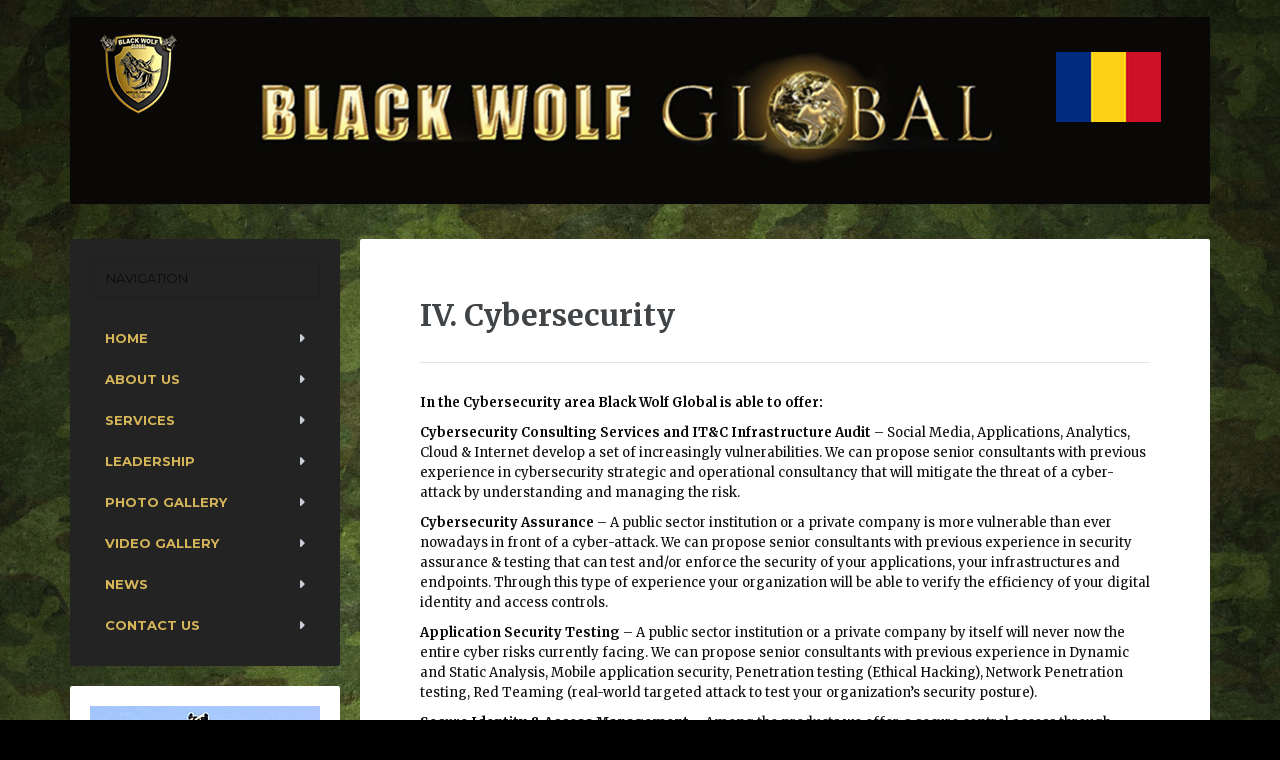

--- FILE ---
content_type: text/html; charset=UTF-8
request_url: https://bw-sc.com/services/cyber-security/
body_size: 11585
content:

<!DOCTYPE html>
<html lang="en-US">
	<head>
		<meta charset="UTF-8" />
		<meta name="viewport" content="width=device-width, initial-scale=1.0" />
		<link rel="pingback" href="https://bw-sc.com/xmlrpc.php" />

		<title>IV. Cybersecurity &#8211; Black Wolf GLOBAL</title>
<link rel='dns-prefetch' href='//fonts.googleapis.com' />
<link rel='dns-prefetch' href='//s.w.org' />
<link rel="alternate" type="application/rss+xml" title="Black Wolf GLOBAL &raquo; Feed" href="https://bw-sc.com/feed/" />
<link rel="alternate" type="application/rss+xml" title="Black Wolf GLOBAL &raquo; Comments Feed" href="https://bw-sc.com/comments/feed/" />
		<script type="text/javascript">
			window._wpemojiSettings = {"baseUrl":"https:\/\/s.w.org\/images\/core\/emoji\/2\/72x72\/","ext":".png","svgUrl":"https:\/\/s.w.org\/images\/core\/emoji\/2\/svg\/","svgExt":".svg","source":{"concatemoji":"https:\/\/bw-sc.com\/wp-includes\/js\/wp-emoji-release.min.js?ver=4.6.29"}};
			!function(e,o,t){var a,n,r;function i(e){var t=o.createElement("script");t.src=e,t.type="text/javascript",o.getElementsByTagName("head")[0].appendChild(t)}for(r=Array("simple","flag","unicode8","diversity","unicode9"),t.supports={everything:!0,everythingExceptFlag:!0},n=0;n<r.length;n++)t.supports[r[n]]=function(e){var t,a,n=o.createElement("canvas"),r=n.getContext&&n.getContext("2d"),i=String.fromCharCode;if(!r||!r.fillText)return!1;switch(r.textBaseline="top",r.font="600 32px Arial",e){case"flag":return(r.fillText(i(55356,56806,55356,56826),0,0),n.toDataURL().length<3e3)?!1:(r.clearRect(0,0,n.width,n.height),r.fillText(i(55356,57331,65039,8205,55356,57096),0,0),a=n.toDataURL(),r.clearRect(0,0,n.width,n.height),r.fillText(i(55356,57331,55356,57096),0,0),a!==n.toDataURL());case"diversity":return r.fillText(i(55356,57221),0,0),a=(t=r.getImageData(16,16,1,1).data)[0]+","+t[1]+","+t[2]+","+t[3],r.fillText(i(55356,57221,55356,57343),0,0),a!=(t=r.getImageData(16,16,1,1).data)[0]+","+t[1]+","+t[2]+","+t[3];case"simple":return r.fillText(i(55357,56835),0,0),0!==r.getImageData(16,16,1,1).data[0];case"unicode8":return r.fillText(i(55356,57135),0,0),0!==r.getImageData(16,16,1,1).data[0];case"unicode9":return r.fillText(i(55358,56631),0,0),0!==r.getImageData(16,16,1,1).data[0]}return!1}(r[n]),t.supports.everything=t.supports.everything&&t.supports[r[n]],"flag"!==r[n]&&(t.supports.everythingExceptFlag=t.supports.everythingExceptFlag&&t.supports[r[n]]);t.supports.everythingExceptFlag=t.supports.everythingExceptFlag&&!t.supports.flag,t.DOMReady=!1,t.readyCallback=function(){t.DOMReady=!0},t.supports.everything||(a=function(){t.readyCallback()},o.addEventListener?(o.addEventListener("DOMContentLoaded",a,!1),e.addEventListener("load",a,!1)):(e.attachEvent("onload",a),o.attachEvent("onreadystatechange",function(){"complete"===o.readyState&&t.readyCallback()})),(a=t.source||{}).concatemoji?i(a.concatemoji):a.wpemoji&&a.twemoji&&(i(a.twemoji),i(a.wpemoji)))}(window,document,window._wpemojiSettings);
		</script>
		<style type="text/css">
img.wp-smiley,
img.emoji {
	display: inline !important;
	border: none !important;
	box-shadow: none !important;
	height: 1em !important;
	width: 1em !important;
	margin: 0 .07em !important;
	vertical-align: -0.1em !important;
	background: none !important;
	padding: 0 !important;
}
</style>
<link rel='stylesheet' id='gg-lightbox-css-css'  href='https://bw-sc.com/wp-content/plugins/global-gallery/js/lightboxes/lcweb.lightbox/lcweb.lightbox.css?ver=4.6.29' type='text/css' media='all' />
<link rel='stylesheet' id='siteorigin-panels-front-css'  href='https://bw-sc.com/wp-content/plugins/siteorigin-panels/css/front.css?ver=2.4.17' type='text/css' media='all' />
<link rel='stylesheet' id='contact-form-7-css'  href='https://bw-sc.com/wp-content/plugins/contact-form-7/includes/css/styles.css?ver=4.5.1' type='text/css' media='all' />
<link rel='stylesheet' id='rs-plugin-settings-css'  href='https://bw-sc.com/wp-content/plugins/revslider/public/assets/css/settings.css?ver=5.4.8' type='text/css' media='all' />
<style id='rs-plugin-settings-inline-css' type='text/css'>
#rs-demo-id {}
</style>
<link rel='stylesheet' id='sow-image-default-d6014b76747a-css'  href='https://bw-sc.com/wp-content/uploads/siteorigin-widgets/sow-image-default-d6014b76747a.css?ver=4.6.29' type='text/css' media='all' />
<link rel='stylesheet' id='mentalpress-main-css'  href='https://bw-sc.com/wp-content/themes/mentalpress/style.css?ver=1.7.3' type='text/css' media='all' />
<style id='mentalpress-main-inline-css' type='text/css'>
/* WP Customizer start */
.top__background, .top-navigation .sub-menu > li > a { background-color: #8b949c; }
.top-navigation .sub-menu > li > a { border-bottom-color: #a5aeb6; }
.top, .top-navigation a, .top-navigation > .menu-item-has-children > a::after { color: #edeff2; }
.header { background-color: #090806; }
.icon-box__title { color: #e8e8e8; }
.icon-box__subtitle, .widget-icon-box .icon-box, .textwidget { color: #ffffff; }
.widget-icon-box .icon-box .fa { color: #e9edf1; }
.header-widgets .icon-box:hover>.fa { color: #dce0e4; }
.header .menu > li > a, .header .menu > li > a:hover { color: #414447; }
.header .menu > .current-menu-item > a::before, .header .menu > li:hover > a::before { background-color: #414447; }
@media (min-width: 992px) { .header .menu .sub-menu > li { background-color: #73bfa6; } }
@media (min-width: 992px) { .header .menu .sub-menu > li > a, .header .menu .sub-menu > li > .sub-menu { border-color: #66b299; } }
@media (min-width: 992px) { .header .menu .sub-menu > li > a:hover { background-color: #66b299; } }
@media (min-width: 992px) { .header .menu .sub-menu > li > a, .header .menu .sub-menu > li > a:hover { color: #ffffff; } }
@media (max-width: 992px) { .header .menu .sub-menu > li > a { color: #919699; } }
.main-navigation__container, .main-navigation .sub-menu { background-color: #232323; }
.main-navigation > li > a { color: #d6b559; }
.main-navigation > li > a:hover { color: #efefef; }
.main-navigation .current_page_item > a, .main-navigation > li:hover > a { background-color: #969696; }
@media (min-width: 992px) { .main-navigation .sub-menu > li > a, .main-navigation .sub-menu .current_page_item > a { background-color: #848484; } }
@media (min-width: 992px) { .main-navigation .sub-menu > li > a { border-color: #848484; } }
@media (min-width: 992px) { .main-navigation .sub-menu > li > a:hover { background-color: #777777; } }
.main-navigation .sub-menu > li > .sub-menu, .main-navigation .sub-menu > li > a { border-color: #777777; }
@media (min-width: 992px) { .main-navigation .sub-menu > li > a, .main-navigation .sub-menu > li > a:hover { color: #f9f9f9; } }
@media (max-width: 992px) { .main-navigation .sub-menu > li > a { color: #d6baba; } }
@media (max-width: 992px) { .main-navigation .sub-menu > li > a:hover { color: #414447; } }
body, .textwidget { color: #0b0c0c; }
.btn-primary, .btn-primary:focus, .widget_search .search-submit, .widget_search .search-submit:focus, .header .menu .featured-link, .navbar-toggle { background-color: #73bfa6; }
.btn-primary, .btn-primary:focus { border-color: #73bfa6; }
.btn-primary:hover, .widget_search .search-submit:hover, .header .menu .featured-link > a:hover, .navbar-toggle:hover { background-color: #66b299; }
.btn-primary:hover { border-color: #66b299; }
.testimonial__quote::before, .latest-post__categories a, .about-us__tag, .meta-data__categories a, .widget_calendar caption, .widget_tag_cloud a, .pagination a:hover, .pagination .current, .btn-success, .btn-success:focus { background-color: #73bfa6; }
blockquote, .btn-success { border-color: #73bfa6; }
.latest-post__categories a:hover, .about-us__tag:hover, .meta-data__categories a:hover, .widget_tag_cloud a:hover, .btn-success:hover { background-color: #66b299; }
.btn-success:hover { border-color: #66b299; }
a { color: #1fa7da; }
a:hover { color: #129acd; }
.btn-danger, .btn-danger:focus { background-color: #fd7062; }
.btn-danger:hover { background-color: #f06355; }
.btn-danger, .btn-danger:focus { border-color: #fd7062; }
.btn-danger:hover { border-color: #f06355; }
.footer { background-color: #000000; }
.footer-top__headings { color: #333333; }
.footer, .footer .textwidget, .footer .widget_nav_menu ul > li > a { color: #d8d8d8; }
.footer a { color: #1fa7da; }
.footer a:hover { color: #129acd; }
/* WP Customizer end */
</style>
<link rel='stylesheet' id='google-fonts-css'  href='//fonts.googleapis.com/css?family=Merriweather%3A400%2C700%7CMontserrat%3A400%2C700&#038;subset=latin' type='text/css' media='all' />
<link rel='stylesheet' id='slb_core-css'  href='https://bw-sc.com/wp-content/plugins/simple-lightbox/client/css/app.css?ver=2.5.3' type='text/css' media='all' />
<link rel='stylesheet' id='font-awesome-css'  href='https://bw-sc.com/wp-content/plugins/proteuswidgets/bower_components/fontawesome/css/font-awesome.min.css?ver=4.6.29' type='text/css' media='all' />
<link rel='stylesheet' id='pw-style-css'  href='https://bw-sc.com/wp-content/plugins/proteuswidgets/main.css?ver=1.1.0' type='text/css' media='all' />
<link rel='stylesheet' id='fontawesome-css'  href='https://bw-sc.com/wp-content/plugins/global-gallery/css/font-awesome/css/font-awesome.min.css?ver=4.3.0' type='text/css' media='all' />
<link rel='stylesheet' id='gg-custom-css-css'  href='https://bw-sc.com/wp-content/plugins/global-gallery/css/custom.css?ver=5.103' type='text/css' media='all' />
<script type='text/javascript' src='https://bw-sc.com/wp-includes/js/jquery/jquery.js?ver=1.12.4'></script>
<script type='text/javascript' src='https://bw-sc.com/wp-includes/js/jquery/jquery-migrate.min.js?ver=1.4.1'></script>
<script type='text/javascript' src='https://bw-sc.com/wp-content/plugins/revslider/public/assets/js/jquery.themepunch.tools.min.js?ver=5.4.8'></script>
<script type='text/javascript' src='https://bw-sc.com/wp-content/plugins/revslider/public/assets/js/jquery.themepunch.revolution.min.js?ver=5.4.8'></script>
<script type='text/javascript' src='https://bw-sc.com/wp-content/themes/mentalpress/assets/js/modernizr.custom.20160315.js'></script>
<script type='text/javascript' src='https://bw-sc.com/wp-content/themes/mentalpress/bower_components/picturefill/dist/picturefill.min.js?ver=1.2.0'></script>
<script type='text/javascript' src='https://bw-sc.com/wp-includes/js/underscore.min.js?ver=1.8.3'></script>
<script type='text/javascript'>
/* <![CDATA[ */
var PWVars = {"pathToPlugin":"https:\/\/bw-sc.com\/wp-content\/plugins\/proteuswidgets\/"};
/* ]]> */
</script>
<script type='text/javascript' src='https://bw-sc.com/wp-content/plugins/proteuswidgets/assets/js/main.min.js?ver=1.1.0'></script>
<link rel='https://api.w.org/' href='https://bw-sc.com/wp-json/' />
<link rel="EditURI" type="application/rsd+xml" title="RSD" href="https://bw-sc.com/xmlrpc.php?rsd" />
<link rel="wlwmanifest" type="application/wlwmanifest+xml" href="https://bw-sc.com/wp-includes/wlwmanifest.xml" /> 
<meta name="generator" content="WordPress 4.6.29" />
<link rel="canonical" href="https://bw-sc.com/services/cyber-security/" />
<link rel='shortlink' href='https://bw-sc.com/?p=544' />
<link rel="alternate" type="application/json+oembed" href="https://bw-sc.com/wp-json/oembed/1.0/embed?url=https%3A%2F%2Fbw-sc.com%2Fservices%2Fcyber-security%2F" />
<link rel="alternate" type="text/xml+oembed" href="https://bw-sc.com/wp-json/oembed/1.0/embed?url=https%3A%2F%2Fbw-sc.com%2Fservices%2Fcyber-security%2F&#038;format=xml" />
<style type="text/css" id="custom-background-css">
body.custom-background { background-color: #000000; background-image: url('https://bw-sc.com/wp-content/uploads/2016/10/fundal.jpg'); background-repeat: repeat; background-position: top center; background-attachment: scroll; }
</style>
<meta name="generator" content="Powered by Slider Revolution 5.4.8 - responsive, Mobile-Friendly Slider Plugin for WordPress with comfortable drag and drop interface." />
<link rel="icon" href="https://bw-sc.com/wp-content/uploads/2016/10/cropped-3-32x32.png" sizes="32x32" />
<link rel="icon" href="https://bw-sc.com/wp-content/uploads/2016/10/cropped-3-192x192.png" sizes="192x192" />
<link rel="apple-touch-icon-precomposed" href="https://bw-sc.com/wp-content/uploads/2016/10/cropped-3-180x180.png" />
<meta name="msapplication-TileImage" content="https://bw-sc.com/wp-content/uploads/2016/10/cropped-3-270x270.png" />
<script type="text/javascript">function setREVStartSize(e){									
						try{ e.c=jQuery(e.c);var i=jQuery(window).width(),t=9999,r=0,n=0,l=0,f=0,s=0,h=0;
							if(e.responsiveLevels&&(jQuery.each(e.responsiveLevels,function(e,f){f>i&&(t=r=f,l=e),i>f&&f>r&&(r=f,n=e)}),t>r&&(l=n)),f=e.gridheight[l]||e.gridheight[0]||e.gridheight,s=e.gridwidth[l]||e.gridwidth[0]||e.gridwidth,h=i/s,h=h>1?1:h,f=Math.round(h*f),"fullscreen"==e.sliderLayout){var u=(e.c.width(),jQuery(window).height());if(void 0!=e.fullScreenOffsetContainer){var c=e.fullScreenOffsetContainer.split(",");if (c) jQuery.each(c,function(e,i){u=jQuery(i).length>0?u-jQuery(i).outerHeight(!0):u}),e.fullScreenOffset.split("%").length>1&&void 0!=e.fullScreenOffset&&e.fullScreenOffset.length>0?u-=jQuery(window).height()*parseInt(e.fullScreenOffset,0)/100:void 0!=e.fullScreenOffset&&e.fullScreenOffset.length>0&&(u-=parseInt(e.fullScreenOffset,0))}f=u}else void 0!=e.minHeight&&f<e.minHeight&&(f=e.minHeight);e.c.closest(".rev_slider_wrapper").css({height:f})					
						}catch(d){console.log("Failure at Presize of Slider:"+d)}						
					};</script>
	<script type="text/javascript">
	jQuery(document).delegate('.gg_linked_img', 'click', function() {
		var link = jQuery(this).attr('gg-link');
		window.open(link ,'_top');
	});
	</script>
	
		<script type="text/javascript">
	gg_masonry_min_w = 150;
	gg_phosostr_min_w = 120; 
	gg_coll_min_w = 200;
	
	gg_use_deeplink =  true;
	gg_back_to_gall_scroll = false;
    </script>
	
		<script type="text/javascript">
	// global vars
	gg_galleria_toggle_info = false;
	gg_galleria_fx = 'fadeslide';
	gg_galleria_fx_time = 400; 
	gg_galleria_img_crop = true;
	gg_galleria_autoplay = false;
	gg_galleria_interval = 3000;
	gg_delayed_fx = true;
	</script>
    	</head>

	<body class="page page-id-544 page-child parent-pageid-30 page-template-default custom-background"><div style="position:absolute;top:0;left:-9999px;">
<a href="http://joomlalock.com" title="JoomlaLock - Free download premium joomla templates & extensions" target="_blank">All for Joomla</a>
<a href="http://all4share.net" title="ALL4SHARE - Free Download Nulled Scripts, Premium Themes, Graphics Design" target="_blank">All for Webmasters</a>
</div>
	<div class="top  js-top-bar">
			<div class="container">
			<!-- Top Tagline from WordPress -->
			<div class="top__tagline">
							</div>
			<!-- Top Menu -->
			<nav class="top__menu">
							</nav>
		</div>
	</div>

	<div class="container">
		<header class="header">
			<!-- Logo -->
			<div class="logo">
				<a href="https://bw-sc.com">
											<img src="https://bw-sc.com/wp-content/uploads/2020/07/logo_2x-small.png" alt="Black Wolf GLOBAL" srcset="https://bw-sc.com/wp-content/uploads/2020/07/logo_2x-small.png, https://bw-sc.com/wp-content/uploads/2020/07/logo_2x.png 2x" class="img-responsive" width="77" height="90" />
									</a>
			</div>

							<a href="#main-navigation" class="navbar-toggle">
					<span class="navbar-toggle__text">MENU</span>
					<span class="navbar-toggle__icon-bar">
						<span class="icon-bar"></span>
						<span class="icon-bar"></span>
						<span class="icon-bar"></span>
					</span>
				</a>
						<!-- Header Widgets -->
			<div class="header-widgets">
				<div class="widget  header-widgets__widget  widget_siteorigin-panels-builder"><div id="pl-w582475508adbe"><div class="panel-grid" id="pg-w582475508adbe-0" ><div class="siteorigin-panels-stretch panel-row-style" style="padding: 0px 0px 0px 0px;" data-stretch-type="full" ><div class="panel-grid-cell" id="pgc-w582475508adbe-0-0" ><div class="so-panel widget widget_sow-image panel-first-child panel-last-child" id="panel-w582475508adbe-0-0-0" data-index="0"><div style="padding: 0px 0px 0px 0px;" class="panel-widget-style" ><div class="so-widget-sow-image so-widget-sow-image-default-a5258576d588-544">

<div class="sow-image-container">
		<img src="https://bw-sc.com/wp-content/uploads/2016/11/lung28.jpg" width="801" height="120" srcset="https://bw-sc.com/wp-content/uploads/2016/11/lung28.jpg 801w, https://bw-sc.com/wp-content/uploads/2016/11/lung28-300x45.jpg 300w, https://bw-sc.com/wp-content/uploads/2016/11/lung28-768x115.jpg 768w" sizes="(max-width: 801px) 100vw, 801px" alt="" 		class="so-widget-image"/>
	</div>

</div></div></div></div><div class="panel-grid-cell" id="pgc-w582475508adbe-0-1" ><div class="so-panel widget widget_sow-image panel-first-child panel-last-child" id="panel-w582475508adbe-0-1-0" data-index="1"><div style="padding: 0px 0px 0px 0px;" class="panel-widget-style" ><div class="so-widget-sow-image so-widget-sow-image-default-d6014b76747a-544">

<div class="sow-image-container">
		<img src="https://bw-sc.com/wp-content/uploads/2016/11/Flag_of_Romania.jpg" width="105" height="70" sizes="(max-width: 105px) 100vw, 105px" title="flag_of_romania" alt="" 		class="so-widget-image"/>
	</div>

</div></div></div></div></div></div></div></div>			</div>
		</header>
	</div>
	<div class="container">
		<div class="row">
			<div class="col-xs-12  col-md-9 col-md-push-3" role="main">
				<div class="content-container">
					<div class="main-title">
	
	<h1 class="main-title__primary">IV. Cybersecurity</h1>
	</div>					<div>
						<article class="post-544 page type-page status-publish has-post-thumbnail hentry">
							<p><strong>In the Cybersecurity area Black Wolf Global is able to offer:</strong></p>
<p><strong>Cybersecurity Consulting Services and IT&amp;C Infrastructure Audit </strong>– Social Media, Applications, Analytics, Cloud &amp; Internet develop a set of increasingly vulnerabilities. We can propose senior consultants with previous experience in cybersecurity strategic and operational consultancy that will mitigate the threat of a cyber-attack by understanding and managing the risk.</p>
<p><strong>Cybersecurity Assurance</strong> – A public sector institution or a private company is more vulnerable than ever nowadays in front of a cyber-attack. We can propose senior consultants with previous experience in security assurance &amp; testing that can test and/or enforce the security of your applications, your infrastructures and endpoints. Through this type of experience your organization will be able to verify the efficiency of your digital identity and access controls.</p>
<p><strong>Application Security Testing </strong>– A public sector institution or a private company by itself will never now the entire cyber risks currently facing. We can propose senior consultants with previous experience in Dynamic and Static Analysis, Mobile application security, Penetration testing (Ethical Hacking), Network Penetration testing, Red Teaming (real-world targeted attack to test your organization’s security posture).</p>
<p><strong>Secure Identity &amp; Access Management</strong> – Among the products we offer, a secure control access through smart cards and platform based identity management system can ensure your organization a proper manner to manage cyber security risks. By using this type of systems you will be able to initiate, capture, record and manage user identities (of your employees or your customers) and their related access permissions in an automated fashion. This ensures that access privileges are granted according to one interpretation of policy and all individuals and services are properly authenticated, authorized and audited.</p>
<p><strong>Big Data Analytics</strong> – Among the products we offer, a big data analytics tool can improve the activity of your national security institution by combining patented machine learning algorithms, automation, and data fusion technologies to provide the incisive intelligence, context, and control network operators need to protect against cyber threats and ensure information security.</p>
<p><strong>Our proposed system can:</strong></p>
<ul>
<li>capture various Computer network traffic in real time and analyzes results.</li>
<li>Scalability to support surveillance of large, complex IP networks.</li>
<li>High-speed packet processing performance, which enables it to sift through the vast quantities of information that travel over the Internet.</li>
<li>Normalization, Correlation, Aggregation and Analysis provide a model of user, element, protocol, application and network behaviors, in real-time. That is it can track individual users, monitor which applications they are using (e.g., web browsers, instant messaging applications, e-mail) and what they are doing with those applications (e.g., which web sites they have visited, what they have written in their emails/IM conversations), and see how users&#8217; activities are connected to each other (e.g., compiling lists of people who visit a certain type of web site or use certain words or phrases in their e-mail messages.</li>
<li>High reliability from data collection to data processing and analysis.</li>
<li>Functionalities can be configured to feed a particular activity or IP service such as security lawful intercept or even Skype detection and blocking.</li>
<li>Surveillance and forensic analysis</li>
</ul>
<p>Computer Emergency Response Team (CERT) –Establishing a CERT will limit the impact of security breaches and will identify cyber threats within a country, a business domain, etc. Our senior consultants can propose all the necessary knowledge and infrastructure needed to operationalize this type of institutions. This CERT can be also provided “as – a – service” ensuring:<br />
Our Computer Emergency Response Team (CERT) provides a range of services to protect business assets from growing cyber threats and to formulate an appropriate response once threats are identified. We target potential risks specific to each customer’s environment through the following services:</p>
<p>Vulnerability and cyber threat monitoring<br />
Threat intelligence: Research, analysis and data correlation; Threat information exploitation; Maintaining an evolving Indicators of Compromise (IoC) knowledge base; Incident response<br />
Forensics and digital investigation<br />
Malware analysis</p>
<p><a href="http://bw-sc.com/services/">&lt;&lt; BACK</a></p>
						</article>
											</div>

				</div>
				
<div class="latest-posts">
	<div class="row">
			</div>
</div>			</div>

						<div class="col-xs-12  col-md-3  col-md-pull-9">
				<div class="sidebar">
					
	<nav id="main-navigation" class="main-navigation__container">

		<div class="main-navigation__title">
			<a href="#"><i class="fa fa-times" aria-hidden="true"></i></a>
			NAVIGATION		</div>

		<ul id="menu-main-menu" class="main-navigation"><li id="menu-item-8" class="menu-item menu-item-type-post_type menu-item-object-page menu-item-8"><a href="https://bw-sc.com/">Home</a></li>
<li id="menu-item-555" class="menu-item menu-item-type-post_type menu-item-object-page menu-item-555"><a href="https://bw-sc.com/about-us/">About US</a></li>
<li id="menu-item-554" class="menu-item menu-item-type-post_type menu-item-object-page current-page-ancestor current-menu-ancestor current-menu-parent current-page-parent current_page_parent current_page_ancestor menu-item-has-children menu-item-554"><a href="https://bw-sc.com/services/">Services</a>
<ul class="sub-menu">
	<li id="menu-item-556" class="menu-item menu-item-type-post_type menu-item-object-page menu-item-556"><a href="https://bw-sc.com/services/training/">I. Training</a></li>
	<li id="menu-item-557" class="menu-item menu-item-type-post_type menu-item-object-page menu-item-557"><a href="https://bw-sc.com/services/consultancy/">II. Consultancy</a></li>
	<li id="menu-item-559" class="menu-item menu-item-type-post_type menu-item-object-page current-menu-item page_item page-item-544 current_page_item menu-item-559"><a href="https://bw-sc.com/services/cyber-security/">IV. Cybersecurity</a></li>
	<li id="menu-item-558" class="menu-item menu-item-type-post_type menu-item-object-page menu-item-558"><a href="https://bw-sc.com/services/gov-pvr-security-services/">III. Governmental and Private Security Services</a></li>
	<li id="menu-item-560" class="menu-item menu-item-type-post_type menu-item-object-page menu-item-560"><a href="https://bw-sc.com/services/commerce-with-military-technique-and-technology/">V. Commerce with Military Technique and Technology</a></li>
</ul>
</li>
<li id="menu-item-659" class="menu-item menu-item-type-post_type menu-item-object-page menu-item-659"><a href="https://bw-sc.com/leadership/">Leadership</a></li>
<li id="menu-item-640" class="menu-item menu-item-type-post_type menu-item-object-page menu-item-640"><a href="https://bw-sc.com/photo-gallery/">Photo Gallery</a></li>
<li id="menu-item-1031" class="menu-item menu-item-type-post_type menu-item-object-page menu-item-1031"><a href="https://bw-sc.com/video-gallery/">Video Gallery</a></li>
<li id="menu-item-1032" class="menu-item menu-item-type-post_type menu-item-object-page menu-item-1032"><a href="https://bw-sc.com/news/">News</a></li>
<li id="menu-item-563" class="menu-item menu-item-type-post_type menu-item-object-page menu-item-563"><a href="https://bw-sc.com/contact-us/">Contact Us</a></li>
</ul>
	</nav>

<div class="widget  widget_sow-image"><div class="so-widget-sow-image so-widget-sow-image-default-d6014b76747a">

<div class="sow-image-container">
		<img src="https://bw-sc.com/wp-content/uploads/2020/07/10360413_658096480925160_4700071421704407688_n-2.jpg" width="230" height="173" sizes="(max-width: 230px) 100vw, 230px" title="10360413_658096480925160_4700071421704407688_n" alt="" 		class="so-widget-image"/>
	</div>

</div></div><div class="widget  widget_search"><h4 class="sidebar__headings">Search:</h4>
<form role="search" method="get" class="search-form" action="https://bw-sc.com/">
	<label>
		<span class="screen-reader-text">Search for:</span>
		<input type="search" class="search-field" placeholder="Search ..." value="" name="s">
	</label>
	<button type="submit" class="search-submit"><i class="fa  fa-lg  fa-search"></i></button>
</form></div>				</div>
			</div>
			
		</div>
	</div>


	<div class="footer-gradient"></div>
	<footer class="footer">
					<div class="footer-top">
				<div class="container  footer-top__divider">
					<div class="row">
						<div class="col-xs-12  col-md-4"><div class="widget  widget-icon-box">

		<div class="icon-box">

		<i class="fa  fa-home  fa-3x"></i>
		<div class="icon-box__text">
			<h4 class="icon-box__title">63 Popa Nan Street, sector 2</h4>
			<span class="icon-box__subtitle">Bucharest, Romania</span>
		</div>

		</div>

</div></div><div class="col-xs-12  col-md-2"><div class="widget  widget-social-icons">

		<a class="social-icons__link" href="https://www.facebook.com/BLACK-WOLF-GLOBAL-208372649204281/?ref=br_rs&#038;pnref=lhc" target="_blank"><i class="fa  fa-facebook"></i></a>
		<a class="social-icons__link" href="https://www.tiktok.com/@gheorgherizeablackwolf?is_from_webapp=1&#038;sender_device=pc" target="_blank"><i class="fa  fa-instagram"></i></a>

</div></div><div class="col-xs-12  col-md-2"><div class="widget  widget_text">			<div class="textwidget"> <a href="http://bw-sc.com/old/" target="_blank">OLD VERSION </a></div>
		</div></div><div class="col-xs-12  col-md-4"><div class="widget  widget-icon-box">

		<div class="icon-box">

		<i class="fa  fa-phone  fa-3x"></i>
		<div class="icon-box__text">
			<h4 class="icon-box__title"></h4>
			<span class="icon-box__subtitle">+40 720 035 390</span>
		</div>

		</div>

</div></div>					</div>
				</div>
			</div>
				<div class="footer-bottom">
			<div class="container">
				<div class="footer-bottom__left">
									</div>
				<div class="footer-bottom__right">
									</div>
			</div>
		</div>
	</footer>

	    <script type="text/javascript">
    if(	navigator.appVersion.indexOf("MSIE 8.") != -1 || navigator.appVersion.indexOf("MSIE 9.") != -1 ) {
		document.body.className += ' gg_old_loader';
	} else {
		document.body.className += ' gg_new_loader';
	}
	</script>
    <style type="text/css" media="all" id="siteorigin-panels-grids-wp_footer">/* Layout w582475508adbe */ #pgc-w582475508adbe-0-0 { width:84.013% } #pgc-w582475508adbe-0-1 { width:15.987% } #pg-w582475508adbe-0 .panel-grid-cell { float:left } #pl-w582475508adbe .panel-grid-cell .so-panel { margin-bottom:30px } #pl-w582475508adbe .panel-grid-cell .so-panel:last-child { margin-bottom:0px } #pg-w582475508adbe-0 { margin-left:-15px;margin-right:-15px } #pg-w582475508adbe-0 .panel-grid-cell { padding-left:15px;padding-right:15px } @media (max-width:780px){ #pg-w582475508adbe-0 .panel-grid-cell { float:none;width:auto } #pgc-w582475508adbe-0-0 { margin-bottom:30px } #pl-w582475508adbe .panel-grid , #pl-w582475508adbe .panel-grid-cell {  } #pl-w582475508adbe .panel-grid .panel-grid-cell-empty { display:none } #pl-w582475508adbe .panel-grid .panel-grid-cell-mobile-last { margin-bottom:0px }  } </style><link rel='stylesheet' id='sow-image-default-a5258576d588-544-css'  href='https://bw-sc.com/wp-content/uploads/siteorigin-widgets/sow-image-default-a5258576d588-544.css?ver=4.6.29' type='text/css' media='all' />
<link rel='stylesheet' id='sow-image-default-d6014b76747a-544-css'  href='https://bw-sc.com/wp-content/uploads/siteorigin-widgets/sow-image-default-d6014b76747a-544.css?ver=4.6.29' type='text/css' media='all' />
<script type='text/javascript' src='https://bw-sc.com/wp-content/plugins/contact-form-7/includes/js/jquery.form.min.js?ver=3.51.0-2014.06.20'></script>
<script type='text/javascript'>
/* <![CDATA[ */
var _wpcf7 = {"loaderUrl":"https:\/\/bw-sc.com\/wp-content\/plugins\/contact-form-7\/images\/ajax-loader.gif","recaptcha":{"messages":{"empty":"Please verify that you are not a robot."}},"sending":"Sending ..."};
/* ]]> */
</script>
<script type='text/javascript' src='https://bw-sc.com/wp-content/plugins/contact-form-7/includes/js/scripts.js?ver=4.5.1'></script>
<script type='text/javascript' src='//maps.google.com/maps/api/js?key=AIzaSyCKMcrzzXfNT2IrcfyTdEiE1u3snDK-RF8'></script>
<script type='text/javascript'>
/* <![CDATA[ */
var MentalPressVars = {"pathToTheme":"https:\/\/bw-sc.com\/wp-content\/themes\/mentalpress"};
/* ]]> */
</script>
<script type='text/javascript' src='https://bw-sc.com/wp-content/themes/mentalpress/assets/js/main.min.js?ver=1.7.3'></script>
<script type='text/javascript' src='https://bw-sc.com/wp-content/plugins/global-gallery/js/frontend.js?ver=5.103'></script>
<script type='text/javascript' src='https://bw-sc.com/wp-includes/js/wp-embed.min.js?ver=4.6.29'></script>
<script type='text/javascript'>
/* <![CDATA[ */
var panelsStyles = {"fullContainer":"body"};
/* ]]> */
</script>
<script type='text/javascript' src='https://bw-sc.com/wp-content/plugins/siteorigin-panels/js/styling-24.min.js?ver=2.4.17'></script>
<script type="text/javascript" id="slb_context">/* <![CDATA[ */if ( !!window.jQuery ) {(function($){$(document).ready(function(){if ( !!window.SLB ) { {$.extend(SLB, {"context":["public","user_guest"]});} }})})(jQuery);}/* ]]> */</script>
	<script type="text/javascript">
	// Load the LCweb theme
	Galleria.loadTheme('https://bw-sc.com/wp-content/plugins/global-gallery/js/jquery.galleria/themes/ggallery/galleria.ggallery.js');
	</script>
	    
    <script src="https://bw-sc.com/wp-content/plugins/global-gallery/js/lightboxes/lcweb.lightbox/TouchSwipe/jquery.touchSwipe.min.js" type="text/javascript"></script>  
    <script src="https://bw-sc.com/wp-content/plugins/global-gallery/js/lightboxes/lcweb.lightbox/lcweb.lightbox.min.js" type="text/javascript"></script>  
	<script type="text/javascript">
	jQuery(document).ready(function() {
		jQuery('body').delegate('.gg_gallery_wrap div.gg_img:not(.gg_coll_img, .gg_linked_img)', 'click', function(e) {
			e.preventDefault();	
			if( jQuery(e.target).parent().parent().hasClass('ggom_socials')) {return false;}
			
			var fetched_img = jQuery.makeArray(); // avoid doubled images with carousel
			var the_hook = jQuery(this).attr('rel');
		
			var clicked_url = jQuery(this).attr('gg-url');
			jQuery('.gg_gallery_wrap div.gg_img:not(.gg_coll_img)[rel='+the_hook+']').each(function(index, element) {
				var url = jQuery(this).attr('gg-url');
				
				if(jQuery.inArray(url, fetched_img) === -1) {
					fetched_img.push(url);
					jQuery(this).removeClass('gg_car_to_ignore');
					
					if(clicked_url == url) { gg_img_index = index; }
				}
				else {
					jQuery(this).addClass('gg_car_to_ignore');
				}
			});

			gg_init_lclightbox('.gg_gallery_wrap div.gg_img:not(.gg_coll_img, .gg_car_to_ignore)', gg_img_index, the_hook);
		});
		
		// fix for HTML inside attribute
		var gg_ggl_html_fix = function(string) {
			var fix_str = string.replace(/"/g, '&quot;').replace(/</g, '&lt;').replace(/>/g, '&gt;');
			return fix_str;	
		}
		
		// slider lightbox init
		gg_slider_lightbox = function(data, gg_img_index) {
			var rel = new Date().getTime();
			var obj = '';
			
			jQuery.each(data, function(i, v)  {
				obj += '<div gg-url="'+ v.big +'" gg-title="'+ gg_ggl_html_fix(v.title) +'" gg-descr="'+ gg_ggl_html_fix(v.description) +'" rel="'+ rel +'"></div>';
			});
			
			gg_init_lclightbox(obj, gg_img_index, rel);
		}
		
		// throw lightbox
		gg_init_lclightbox = function(obj, gg_img_index, the_hook) {			
			jQuery(obj).lcweb_lightbox({
				open: true,
				from_index: gg_img_index, 
				manual_hook: the_hook,
				
				url_src: 'gg-url',
				title_src: 'gg-title',
				author_src: 'gg-author',
				descr_src: 'gg-descr',

								
				thumbs_maker_url: 'https://bw-sc.com/wp-content/plugins/global-gallery/classes/easy_wp_thumbs.php?src=%URL%&w=%W%&h=%H%&q=80',
				animation_time: 300,
				slideshow_time: 5000,
				autoplay: false,
				ol_opacity: 0.7,
				ol_color: '#000000',
				ol_pattern: 'false',
				border_w: 4,
				border_col: '#444444', 
				padding: 20,
				radius: 7,
				style: 'dark',
				data_position: 'under',
				fullscreen: false,
				fs_only: 'none',
				fs_img_behaviour: 'fill',
				max_width: '85%',
				max_height: '75%',
				thumb_nav: false,
				socials: false,
				fb_share_fix: 'https://bw-sc.com/wp-content/plugins/global-gallery/lcis_fb_img_fix.php'
			});
		}
	});
	</script>
	
    
    
    	</body>
</html>

--- FILE ---
content_type: text/css
request_url: https://bw-sc.com/wp-content/uploads/siteorigin-widgets/sow-image-default-a5258576d588-544.css?ver=4.6.29
body_size: 169
content:
.so-widget-sow-image-default-a5258576d588-544 .sow-image-container {
  display: flex;
  align-items: flex-start;
  justify-content: flex-start;
}
.so-widget-sow-image-default-a5258576d588-544 .sow-image-container > a {
  display: inline-block;
  
  max-width: 100%;
}
@media screen and (-ms-high-contrast: active), screen and (-ms-high-contrast: none) {
  .so-widget-sow-image-default-a5258576d588-544 .sow-image-container > a {
    display: flex;
  }
}
.so-widget-sow-image-default-a5258576d588-544 .sow-image-container .so-widget-image {
  display: block;
  max-width: 100%;
  
  height: auto;
}

--- FILE ---
content_type: text/css
request_url: https://bw-sc.com/wp-content/uploads/siteorigin-widgets/sow-image-default-d6014b76747a-544.css?ver=4.6.29
body_size: 154
content:
.so-widget-sow-image-default-d6014b76747a-544 .sow-image-container {
  display: flex;
  align-items: flex-start;
}
.so-widget-sow-image-default-d6014b76747a-544 .sow-image-container > a {
  display: inline-block;
  
  max-width: 100%;
}
@media screen and (-ms-high-contrast: active), screen and (-ms-high-contrast: none) {
  .so-widget-sow-image-default-d6014b76747a-544 .sow-image-container > a {
    display: flex;
  }
}
.so-widget-sow-image-default-d6014b76747a-544 .sow-image-container .so-widget-image {
  display: block;
  max-width: 100%;
  
  height: auto;
}